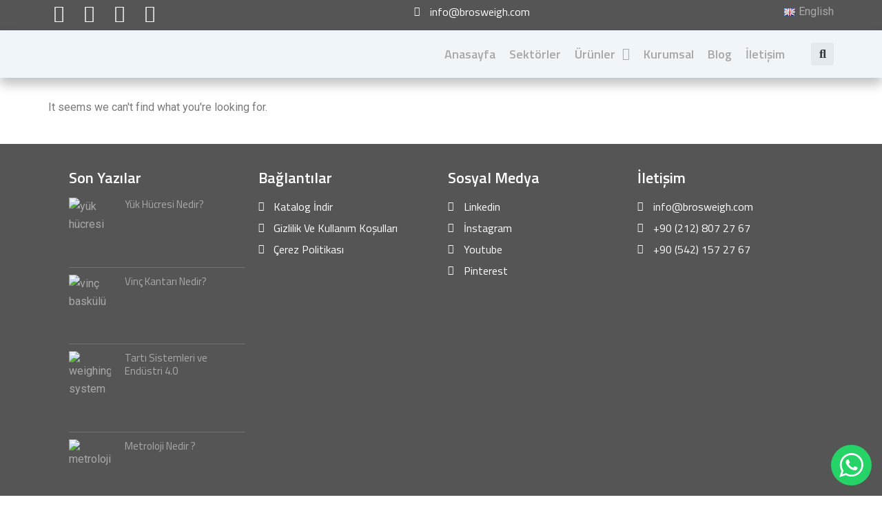

--- FILE ---
content_type: text/css
request_url: https://brosweigh.com/wp-content/uploads/elementor/css/post-9829.css?ver=1737897382
body_size: 1055
content:
.elementor-9829 .elementor-element.elementor-element-d77d7cf{--display:flex;--min-height:30px;--flex-direction:column;--container-widget-width:100%;--container-widget-height:initial;--container-widget-flex-grow:0;--container-widget-align-self:initial;--flex-wrap-mobile:wrap;--gap:0px 0px;--row-gap:0px;--column-gap:0px;--padding-top:0px;--padding-bottom:0px;--padding-left:0px;--padding-right:0px;}.elementor-9829 .elementor-element.elementor-element-a262c26{--display:flex;--flex-direction:row;--container-widget-width:initial;--container-widget-height:100%;--container-widget-flex-grow:1;--container-widget-align-self:stretch;--flex-wrap-mobile:wrap;--justify-content:space-between;--gap:0px 0px;--row-gap:0px;--column-gap:0px;--padding-top:4px;--padding-bottom:4px;--padding-left:0px;--padding-right:0px;}.elementor-9829 .elementor-element.elementor-element-a262c26:not(.elementor-motion-effects-element-type-background), .elementor-9829 .elementor-element.elementor-element-a262c26 > .elementor-motion-effects-container > .elementor-motion-effects-layer{background-color:#555555;}.elementor-9829 .elementor-element.elementor-element-96c5acc{--grid-template-columns:repeat(0, auto);--grid-column-gap:10px;--grid-row-gap:0px;}.elementor-9829 .elementor-element.elementor-element-96c5acc .elementor-widget-container{text-align:center;}.elementor-9829 .elementor-element.elementor-element-96c5acc .elementor-social-icon{background-color:#D6BDBD00;--icon-padding:0.1em;}.elementor-widget-icon-list .elementor-icon-list-item:not(:last-child):after{border-color:var( --e-global-color-text );}.elementor-widget-icon-list .elementor-icon-list-icon i{color:var( --e-global-color-primary );}.elementor-widget-icon-list .elementor-icon-list-icon svg{fill:var( --e-global-color-primary );}.elementor-widget-icon-list .elementor-icon-list-item > .elementor-icon-list-text, .elementor-widget-icon-list .elementor-icon-list-item > a{font-family:var( --e-global-typography-text-font-family ), Sans-serif;font-weight:var( --e-global-typography-text-font-weight );}.elementor-widget-icon-list .elementor-icon-list-text{color:var( --e-global-color-secondary );}.elementor-9829 .elementor-element.elementor-element-ecad74f .elementor-icon-list-icon i{color:#FDFDFD;transition:color 0.3s;}.elementor-9829 .elementor-element.elementor-element-ecad74f .elementor-icon-list-icon svg{fill:#FDFDFD;transition:fill 0.3s;}.elementor-9829 .elementor-element.elementor-element-ecad74f{--e-icon-list-icon-size:14px;--icon-vertical-offset:0px;}.elementor-9829 .elementor-element.elementor-element-ecad74f .elementor-icon-list-item > .elementor-icon-list-text, .elementor-9829 .elementor-element.elementor-element-ecad74f .elementor-icon-list-item > a{font-family:"Titillium Web", Sans-serif;font-weight:400;}.elementor-9829 .elementor-element.elementor-element-ecad74f .elementor-icon-list-text{color:#FFFFFF;transition:color 0.3s;}.elementor-9829 .elementor-element.elementor-element-acb7e8a{--display:flex;--flex-direction:row;--container-widget-width:calc( ( 1 - var( --container-widget-flex-grow ) ) * 100% );--container-widget-height:100%;--container-widget-flex-grow:1;--container-widget-align-self:stretch;--flex-wrap-mobile:wrap;--justify-content:space-between;--align-items:center;--gap:2px 2px;--row-gap:2px;--column-gap:2px;box-shadow:0px 10px 15px 0px rgba(0, 0, 0, 0.24);}.elementor-9829 .elementor-element.elementor-element-acb7e8a:not(.elementor-motion-effects-element-type-background), .elementor-9829 .elementor-element.elementor-element-acb7e8a > .elementor-motion-effects-container > .elementor-motion-effects-layer{background-color:var( --e-global-color-astglobalcolor5 );}.elementor-widget-theme-site-logo .widget-image-caption{color:var( --e-global-color-text );font-family:var( --e-global-typography-text-font-family ), Sans-serif;font-weight:var( --e-global-typography-text-font-weight );}.elementor-9829 .elementor-element.elementor-element-91a7aa3 img{max-width:250px;}.elementor-9829 .elementor-element.elementor-element-dc44c53 .jet-mobile-menu__container{z-index:999;}.elementor-9829 .elementor-element.elementor-element-dc44c53 .jet-mobile-menu-widget .jet-mobile-menu-cover{z-index:calc(999-1);}.elementor-9829 .elementor-element.elementor-element-dc44c53 .jet-mobile-menu__item .jet-menu-icon{align-self:center;justify-content:center;}.elementor-9829 .elementor-element.elementor-element-dc44c53 .jet-mobile-menu__item .jet-menu-badge{align-self:flex-start;}.elementor-9829 .elementor-element.elementor-element-0a79a07 .jet-menu{justify-content:flex-end !important;}.jet-desktop-menu-active .elementor-9829 .elementor-element.elementor-element-0a79a07 .jet-menu > .jet-menu-item{flex-grow:0;}.jet-desktop-menu-active .elementor-9829 .elementor-element.elementor-element-0a79a07 .jet-menu{min-width:800px;}.elementor-9829 .elementor-element.elementor-element-0a79a07 .jet-menu .jet-menu-item .top-level-link{font-family:"Titillium Web", Sans-serif;font-size:18px;font-weight:600;color:var( --e-global-color-secondary );}.elementor-9829 .elementor-element.elementor-element-0a79a07 .jet-menu li.jet-sub-menu-item .sub-level-link{font-family:"Titillium Web", Sans-serif;color:var( --e-global-color-astglobalcolor8 );}.elementor-9829 .elementor-element.elementor-element-0a79a07 .jet-mobile-menu__toggle .jet-mobile-menu__toggle-icon{color:var( --e-global-color-secondary );}.elementor-9829 .elementor-element.elementor-element-0a79a07 .jet-mobile-menu__container .jet-mobile-menu__back i{color:var( --e-global-color-text );}.elementor-9829 .elementor-element.elementor-element-0a79a07 .jet-mobile-menu__container .jet-mobile-menu__back svg{color:var( --e-global-color-text );}.elementor-9829 .elementor-element.elementor-element-0a79a07 .jet-mobile-menu__container .jet-mobile-menu__back span{color:var( --e-global-color-secondary );font-weight:500;}.elementor-9829 .elementor-element.elementor-element-0a79a07 .jet-mobile-menu__breadcrumbs .breadcrumb-label{color:var( --e-global-color-text );}.elementor-9829 .elementor-element.elementor-element-0a79a07 .jet-mobile-menu__breadcrumbs .breadcrumb-divider{color:var( --e-global-color-astglobalcolor6 );}.elementor-9829 .elementor-element.elementor-element-0a79a07 .jet-mobile-menu__container{z-index:999;}.elementor-9829 .elementor-element.elementor-element-0a79a07 .jet-mobile-menu-widget .jet-mobile-menu-cover{z-index:calc(999-1);}.elementor-9829 .elementor-element.elementor-element-0a79a07 .jet-mobile-menu__item .jet-menu-icon{align-self:center;justify-content:center;color:var( --e-global-color-astglobalcolor8 );}.elementor-9829 .elementor-element.elementor-element-0a79a07 .jet-mobile-menu__item .jet-menu-badge{align-self:flex-start;}.elementor-9829 .elementor-element.elementor-element-0a79a07 .jet-mobile-menu__item{border-bottom-color:var( --e-global-color-astglobalcolor6 );border-bottom-style:solid;border-bottom-width:1px;}.elementor-9829 .elementor-element.elementor-element-0a79a07 .jet-mobile-menu__item .jet-menu-label{color:var( --e-global-color-text );}.elementor-9829 .elementor-element.elementor-element-0a79a07 .jet-mobile-menu__item .jet-menu-badge__inner{color:var( --e-global-color-astglobalcolor8 );}.elementor-9829 .elementor-element.elementor-element-0a79a07 .jet-mobile-menu__item .jet-dropdown-arrow{color:var( --e-global-color-astglobalcolor8 );}.elementor-widget-search-form input[type="search"].elementor-search-form__input{font-family:var( --e-global-typography-text-font-family ), Sans-serif;font-weight:var( --e-global-typography-text-font-weight );}.elementor-widget-search-form .elementor-search-form__input,
					.elementor-widget-search-form .elementor-search-form__icon,
					.elementor-widget-search-form .elementor-lightbox .dialog-lightbox-close-button,
					.elementor-widget-search-form .elementor-lightbox .dialog-lightbox-close-button:hover,
					.elementor-widget-search-form.elementor-search-form--skin-full_screen input[type="search"].elementor-search-form__input{color:var( --e-global-color-text );fill:var( --e-global-color-text );}.elementor-widget-search-form .elementor-search-form__submit{font-family:var( --e-global-typography-text-font-family ), Sans-serif;font-weight:var( --e-global-typography-text-font-weight );background-color:var( --e-global-color-secondary );}.elementor-9829 .elementor-element.elementor-element-01fe760 .elementor-search-form{text-align:center;}.elementor-9829 .elementor-element.elementor-element-01fe760 .elementor-search-form__toggle{--e-search-form-toggle-size:33px;}.elementor-9829 .elementor-element.elementor-element-01fe760:not(.elementor-search-form--skin-full_screen) .elementor-search-form__container{border-radius:3px;}.elementor-9829 .elementor-element.elementor-element-01fe760.elementor-search-form--skin-full_screen input[type="search"].elementor-search-form__input{border-radius:3px;}@media(max-width:767px){.elementor-9829 .elementor-element.elementor-element-96c5acc > .elementor-widget-container{padding:0px 0px 0px 10px;}.elementor-9829 .elementor-element.elementor-element-96c5acc{--icon-size:18px;}.elementor-9829 .elementor-element.elementor-element-91a7aa3 > .elementor-widget-container{padding:5px 0px 5px 0px;}.elementor-9829 .elementor-element.elementor-element-91a7aa3{text-align:left;}.elementor-9829 .elementor-element.elementor-element-91a7aa3 img{max-width:225px;}.elementor-9829 .elementor-element.elementor-element-0a79a07 .jet-mobile-menu__toggle .jet-mobile-menu__toggle-icon i{font-size:25px;}.elementor-9829 .elementor-element.elementor-element-0a79a07 .jet-mobile-menu__toggle .jet-mobile-menu__toggle-icon svg{width:25px;}.elementor-9829 .elementor-element.elementor-element-0a79a07 .jet-mobile-menu__container .jet-mobile-menu__back i{font-size:18px;}.elementor-9829 .elementor-element.elementor-element-0a79a07 .jet-mobile-menu__container .jet-mobile-menu__back span{font-size:16px;}.elementor-9829 .elementor-element.elementor-element-0a79a07 .jet-mobile-menu__container{width:95%;}.elementor-9829 .elementor-element.elementor-element-0a79a07 .jet-mobile-menu__item .jet-menu-icon{font-size:12px;min-width:12px;}.elementor-9829 .elementor-element.elementor-element-0a79a07 .jet-mobile-menu__item .jet-menu-icon svg{width:12px;}.elementor-9829 .elementor-element.elementor-element-0a79a07 .jet-mobile-menu__item .jet-dropdown-arrow i{font-size:12px;}.elementor-9829 .elementor-element.elementor-element-0a79a07 .jet-mobile-menu__item .jet-dropdown-arrow svg{width:12px;}}/* Start custom CSS for sidebar, class: .elementor-element-a3e1507 */.elementor a {
    color:#a9a9a9 !important;
}/* End custom CSS */

--- FILE ---
content_type: text/css
request_url: https://brosweigh.com/wp-content/uploads/elementor/css/post-9776.css?ver=1737897383
body_size: 986
content:
.elementor-9776 .elementor-element.elementor-element-9c128b6{--display:flex;--flex-direction:row;--container-widget-width:initial;--container-widget-height:100%;--container-widget-flex-grow:1;--container-widget-align-self:stretch;--flex-wrap-mobile:wrap;--gap:5px 5px;--row-gap:5px;--column-gap:5px;--margin-top:30px;--margin-bottom:0px;--margin-left:0px;--margin-right:0px;--padding-top:2%;--padding-bottom:1%;--padding-left:07%;--padding-right:7%;}.elementor-9776 .elementor-element.elementor-element-9c128b6:not(.elementor-motion-effects-element-type-background), .elementor-9776 .elementor-element.elementor-element-9c128b6 > .elementor-motion-effects-container > .elementor-motion-effects-layer{background-color:#555555;}.elementor-9776 .elementor-element.elementor-element-0e82c7a{--display:flex;}.elementor-widget-heading .elementor-heading-title{font-family:var( --e-global-typography-primary-font-family ), Sans-serif;font-weight:var( --e-global-typography-primary-font-weight );color:var( --e-global-color-primary );}.elementor-9776 .elementor-element.elementor-element-1db44eb .elementor-heading-title{font-family:"Titillium Web", Sans-serif;font-size:22px;font-weight:600;color:#FFFFFF;}.elementor-widget-posts .elementor-button{background-color:var( --e-global-color-accent );font-family:var( --e-global-typography-accent-font-family ), Sans-serif;font-weight:var( --e-global-typography-accent-font-weight );}.elementor-widget-posts .elementor-post__title, .elementor-widget-posts .elementor-post__title a{color:var( --e-global-color-secondary );font-family:var( --e-global-typography-primary-font-family ), Sans-serif;font-weight:var( --e-global-typography-primary-font-weight );}.elementor-widget-posts .elementor-post__meta-data{font-family:var( --e-global-typography-secondary-font-family ), Sans-serif;font-weight:var( --e-global-typography-secondary-font-weight );}.elementor-widget-posts .elementor-post__excerpt p{font-family:var( --e-global-typography-text-font-family ), Sans-serif;font-weight:var( --e-global-typography-text-font-weight );}.elementor-widget-posts .elementor-post__read-more{color:var( --e-global-color-accent );}.elementor-widget-posts a.elementor-post__read-more{font-family:var( --e-global-typography-accent-font-family ), Sans-serif;font-weight:var( --e-global-typography-accent-font-weight );}.elementor-widget-posts .elementor-post__card .elementor-post__badge{background-color:var( --e-global-color-accent );font-family:var( --e-global-typography-accent-font-family ), Sans-serif;font-weight:var( --e-global-typography-accent-font-weight );}.elementor-widget-posts .elementor-pagination{font-family:var( --e-global-typography-secondary-font-family ), Sans-serif;font-weight:var( --e-global-typography-secondary-font-weight );}.elementor-widget-posts .e-load-more-message{font-family:var( --e-global-typography-secondary-font-family ), Sans-serif;font-weight:var( --e-global-typography-secondary-font-weight );}.elementor-9776 .elementor-element.elementor-element-4c9e8b3{--grid-row-gap:10px;--grid-column-gap:10px;}.elementor-9776 .elementor-element.elementor-element-4c9e8b3 .elementor-posts-container .elementor-post__thumbnail{padding-bottom:calc( 0.66 * 100% );}.elementor-9776 .elementor-element.elementor-element-4c9e8b3:after{content:"0.66";}.elementor-9776 .elementor-element.elementor-element-4c9e8b3 .elementor-post__thumbnail__link{width:24%;}.elementor-9776 .elementor-element.elementor-element-4c9e8b3 .elementor-post{border-style:solid;border-width:0px 0px 1px 0px;padding:0px 0px 8px 0px;border-color:#747474;}.elementor-9776 .elementor-element.elementor-element-4c9e8b3.elementor-posts--thumbnail-left .elementor-post__thumbnail__link{margin-right:20px;}.elementor-9776 .elementor-element.elementor-element-4c9e8b3.elementor-posts--thumbnail-right .elementor-post__thumbnail__link{margin-left:20px;}.elementor-9776 .elementor-element.elementor-element-4c9e8b3.elementor-posts--thumbnail-top .elementor-post__thumbnail__link{margin-bottom:20px;}.elementor-9776 .elementor-element.elementor-element-4c9e8b3 .elementor-post__title, .elementor-9776 .elementor-element.elementor-element-4c9e8b3 .elementor-post__title a{color:#FFFFFF;font-family:"Titillium Web", Sans-serif;font-size:15px;font-weight:400;}.elementor-9776 .elementor-element.elementor-element-b5af6b4{--display:flex;}.elementor-9776 .elementor-element.elementor-element-a73e873 .elementor-heading-title{font-family:"Titillium Web", Sans-serif;font-size:22px;font-weight:600;color:#FFFFFF;}.elementor-widget-icon-list .elementor-icon-list-item:not(:last-child):after{border-color:var( --e-global-color-text );}.elementor-widget-icon-list .elementor-icon-list-icon i{color:var( --e-global-color-primary );}.elementor-widget-icon-list .elementor-icon-list-icon svg{fill:var( --e-global-color-primary );}.elementor-widget-icon-list .elementor-icon-list-item > .elementor-icon-list-text, .elementor-widget-icon-list .elementor-icon-list-item > a{font-family:var( --e-global-typography-text-font-family ), Sans-serif;font-weight:var( --e-global-typography-text-font-weight );}.elementor-widget-icon-list .elementor-icon-list-text{color:var( --e-global-color-secondary );}.elementor-9776 .elementor-element.elementor-element-bfeb33b > .elementor-widget-container{margin:0px 0px 0px 0px;}.elementor-9776 .elementor-element.elementor-element-bfeb33b .elementor-icon-list-items:not(.elementor-inline-items) .elementor-icon-list-item:not(:last-child){padding-bottom:calc(5px/2);}.elementor-9776 .elementor-element.elementor-element-bfeb33b .elementor-icon-list-items:not(.elementor-inline-items) .elementor-icon-list-item:not(:first-child){margin-top:calc(5px/2);}.elementor-9776 .elementor-element.elementor-element-bfeb33b .elementor-icon-list-items.elementor-inline-items .elementor-icon-list-item{margin-right:calc(5px/2);margin-left:calc(5px/2);}.elementor-9776 .elementor-element.elementor-element-bfeb33b .elementor-icon-list-items.elementor-inline-items{margin-right:calc(-5px/2);margin-left:calc(-5px/2);}body.rtl .elementor-9776 .elementor-element.elementor-element-bfeb33b .elementor-icon-list-items.elementor-inline-items .elementor-icon-list-item:after{left:calc(-5px/2);}body:not(.rtl) .elementor-9776 .elementor-element.elementor-element-bfeb33b .elementor-icon-list-items.elementor-inline-items .elementor-icon-list-item:after{right:calc(-5px/2);}.elementor-9776 .elementor-element.elementor-element-bfeb33b .elementor-icon-list-icon i{color:#FFFFFF;transition:color 0.3s;}.elementor-9776 .elementor-element.elementor-element-bfeb33b .elementor-icon-list-icon svg{fill:#FFFFFF;transition:fill 0.3s;}.elementor-9776 .elementor-element.elementor-element-bfeb33b{--e-icon-list-icon-size:14px;--icon-vertical-offset:0px;}.elementor-9776 .elementor-element.elementor-element-bfeb33b .elementor-icon-list-item > .elementor-icon-list-text, .elementor-9776 .elementor-element.elementor-element-bfeb33b .elementor-icon-list-item > a{font-family:"Titillium Web", Sans-serif;font-weight:400;}.elementor-9776 .elementor-element.elementor-element-bfeb33b .elementor-icon-list-text{color:#FFFFFF;transition:color 0.3s;}.elementor-9776 .elementor-element.elementor-element-1b6469c{--display:flex;}.elementor-9776 .elementor-element.elementor-element-10db7d3 .elementor-heading-title{font-family:"Titillium Web", Sans-serif;font-size:22px;font-weight:600;color:#FFFFFF;}.elementor-9776 .elementor-element.elementor-element-b766cc1 .elementor-icon-list-items:not(.elementor-inline-items) .elementor-icon-list-item:not(:last-child){padding-bottom:calc(5px/2);}.elementor-9776 .elementor-element.elementor-element-b766cc1 .elementor-icon-list-items:not(.elementor-inline-items) .elementor-icon-list-item:not(:first-child){margin-top:calc(5px/2);}.elementor-9776 .elementor-element.elementor-element-b766cc1 .elementor-icon-list-items.elementor-inline-items .elementor-icon-list-item{margin-right:calc(5px/2);margin-left:calc(5px/2);}.elementor-9776 .elementor-element.elementor-element-b766cc1 .elementor-icon-list-items.elementor-inline-items{margin-right:calc(-5px/2);margin-left:calc(-5px/2);}body.rtl .elementor-9776 .elementor-element.elementor-element-b766cc1 .elementor-icon-list-items.elementor-inline-items .elementor-icon-list-item:after{left:calc(-5px/2);}body:not(.rtl) .elementor-9776 .elementor-element.elementor-element-b766cc1 .elementor-icon-list-items.elementor-inline-items .elementor-icon-list-item:after{right:calc(-5px/2);}.elementor-9776 .elementor-element.elementor-element-b766cc1 .elementor-icon-list-icon i{color:#FFFFFF;transition:color 0.3s;}.elementor-9776 .elementor-element.elementor-element-b766cc1 .elementor-icon-list-icon svg{fill:#FFFFFF;transition:fill 0.3s;}.elementor-9776 .elementor-element.elementor-element-b766cc1{--e-icon-list-icon-size:14px;--icon-vertical-offset:0px;}.elementor-9776 .elementor-element.elementor-element-b766cc1 .elementor-icon-list-item > .elementor-icon-list-text, .elementor-9776 .elementor-element.elementor-element-b766cc1 .elementor-icon-list-item > a{font-family:"Titillium Web", Sans-serif;font-weight:400;}.elementor-9776 .elementor-element.elementor-element-b766cc1 .elementor-icon-list-text{color:#FFFFFF;transition:color 0.3s;}.elementor-9776 .elementor-element.elementor-element-821de9d{--display:flex;}.elementor-9776 .elementor-element.elementor-element-bfc50b9 .elementor-heading-title{font-family:"Titillium Web", Sans-serif;font-size:22px;font-weight:600;color:#FFFFFF;}.elementor-9776 .elementor-element.elementor-element-34f3bd1 .elementor-icon-list-items:not(.elementor-inline-items) .elementor-icon-list-item:not(:last-child){padding-bottom:calc(5px/2);}.elementor-9776 .elementor-element.elementor-element-34f3bd1 .elementor-icon-list-items:not(.elementor-inline-items) .elementor-icon-list-item:not(:first-child){margin-top:calc(5px/2);}.elementor-9776 .elementor-element.elementor-element-34f3bd1 .elementor-icon-list-items.elementor-inline-items .elementor-icon-list-item{margin-right:calc(5px/2);margin-left:calc(5px/2);}.elementor-9776 .elementor-element.elementor-element-34f3bd1 .elementor-icon-list-items.elementor-inline-items{margin-right:calc(-5px/2);margin-left:calc(-5px/2);}body.rtl .elementor-9776 .elementor-element.elementor-element-34f3bd1 .elementor-icon-list-items.elementor-inline-items .elementor-icon-list-item:after{left:calc(-5px/2);}body:not(.rtl) .elementor-9776 .elementor-element.elementor-element-34f3bd1 .elementor-icon-list-items.elementor-inline-items .elementor-icon-list-item:after{right:calc(-5px/2);}.elementor-9776 .elementor-element.elementor-element-34f3bd1 .elementor-icon-list-icon i{color:#FFFFFF;transition:color 0.3s;}.elementor-9776 .elementor-element.elementor-element-34f3bd1 .elementor-icon-list-icon svg{fill:#FFFFFF;transition:fill 0.3s;}.elementor-9776 .elementor-element.elementor-element-34f3bd1{--e-icon-list-icon-size:14px;--icon-vertical-offset:0px;}.elementor-9776 .elementor-element.elementor-element-34f3bd1 .elementor-icon-list-item > .elementor-icon-list-text, .elementor-9776 .elementor-element.elementor-element-34f3bd1 .elementor-icon-list-item > a{font-family:"Titillium Web", Sans-serif;font-weight:400;}.elementor-9776 .elementor-element.elementor-element-34f3bd1 .elementor-icon-list-text{color:#FFFFFF;transition:color 0.3s;}.elementor-9776 .elementor-element.elementor-element-fb64006{--display:flex;--min-height:50px;--flex-direction:row;--container-widget-width:initial;--container-widget-height:100%;--container-widget-flex-grow:1;--container-widget-align-self:stretch;--flex-wrap-mobile:wrap;--justify-content:space-between;border-style:solid;--border-style:solid;border-width:1px 0px 0px 0px;--border-top-width:1px;--border-right-width:0px;--border-bottom-width:0px;--border-left-width:0px;border-color:#6B6B6B;--border-color:#6B6B6B;}.elementor-9776 .elementor-element.elementor-element-fb64006:not(.elementor-motion-effects-element-type-background), .elementor-9776 .elementor-element.elementor-element-fb64006 > .elementor-motion-effects-container > .elementor-motion-effects-layer{background-color:#555555;}.elementor-9776 .elementor-element.elementor-element-2706460 .elementor-icon-list-items:not(.elementor-inline-items) .elementor-icon-list-item:not(:last-child){padding-bottom:calc(5px/2);}.elementor-9776 .elementor-element.elementor-element-2706460 .elementor-icon-list-items:not(.elementor-inline-items) .elementor-icon-list-item:not(:first-child){margin-top:calc(5px/2);}.elementor-9776 .elementor-element.elementor-element-2706460 .elementor-icon-list-items.elementor-inline-items .elementor-icon-list-item{margin-right:calc(5px/2);margin-left:calc(5px/2);}.elementor-9776 .elementor-element.elementor-element-2706460 .elementor-icon-list-items.elementor-inline-items{margin-right:calc(-5px/2);margin-left:calc(-5px/2);}body.rtl .elementor-9776 .elementor-element.elementor-element-2706460 .elementor-icon-list-items.elementor-inline-items .elementor-icon-list-item:after{left:calc(-5px/2);}body:not(.rtl) .elementor-9776 .elementor-element.elementor-element-2706460 .elementor-icon-list-items.elementor-inline-items .elementor-icon-list-item:after{right:calc(-5px/2);}.elementor-9776 .elementor-element.elementor-element-2706460 .elementor-icon-list-icon i{color:#FFFFFF;transition:color 0.3s;}.elementor-9776 .elementor-element.elementor-element-2706460 .elementor-icon-list-icon svg{fill:#FFFFFF;transition:fill 0.3s;}.elementor-9776 .elementor-element.elementor-element-2706460{--e-icon-list-icon-size:14px;--icon-vertical-offset:0px;}.elementor-9776 .elementor-element.elementor-element-2706460 .elementor-icon-list-item > .elementor-icon-list-text, .elementor-9776 .elementor-element.elementor-element-2706460 .elementor-icon-list-item > a{font-family:"Titillium Web", Sans-serif;font-size:13px;font-weight:400;}.elementor-9776 .elementor-element.elementor-element-2706460 .elementor-icon-list-text{color:#FFFFFF;transition:color 0.3s;}.elementor-9776 .elementor-element.elementor-element-42ac8ef .elementor-icon-list-items:not(.elementor-inline-items) .elementor-icon-list-item:not(:last-child){padding-bottom:calc(5px/2);}.elementor-9776 .elementor-element.elementor-element-42ac8ef .elementor-icon-list-items:not(.elementor-inline-items) .elementor-icon-list-item:not(:first-child){margin-top:calc(5px/2);}.elementor-9776 .elementor-element.elementor-element-42ac8ef .elementor-icon-list-items.elementor-inline-items .elementor-icon-list-item{margin-right:calc(5px/2);margin-left:calc(5px/2);}.elementor-9776 .elementor-element.elementor-element-42ac8ef .elementor-icon-list-items.elementor-inline-items{margin-right:calc(-5px/2);margin-left:calc(-5px/2);}body.rtl .elementor-9776 .elementor-element.elementor-element-42ac8ef .elementor-icon-list-items.elementor-inline-items .elementor-icon-list-item:after{left:calc(-5px/2);}body:not(.rtl) .elementor-9776 .elementor-element.elementor-element-42ac8ef .elementor-icon-list-items.elementor-inline-items .elementor-icon-list-item:after{right:calc(-5px/2);}.elementor-9776 .elementor-element.elementor-element-42ac8ef .elementor-icon-list-icon i{color:#FFFFFF;transition:color 0.3s;}.elementor-9776 .elementor-element.elementor-element-42ac8ef .elementor-icon-list-icon svg{fill:#FFFFFF;transition:fill 0.3s;}.elementor-9776 .elementor-element.elementor-element-42ac8ef{--e-icon-list-icon-size:14px;--icon-vertical-offset:0px;}.elementor-9776 .elementor-element.elementor-element-42ac8ef .elementor-icon-list-item > .elementor-icon-list-text, .elementor-9776 .elementor-element.elementor-element-42ac8ef .elementor-icon-list-item > a{font-family:"Titillium Web", Sans-serif;font-size:13px;font-weight:400;}.elementor-9776 .elementor-element.elementor-element-42ac8ef .elementor-icon-list-text{color:#FFFFFF;transition:color 0.3s;}@media(max-width:767px){.elementor-9776 .elementor-element.elementor-element-4c9e8b3 .elementor-posts-container .elementor-post__thumbnail{padding-bottom:calc( 0.5 * 100% );}.elementor-9776 .elementor-element.elementor-element-4c9e8b3:after{content:"0.5";}.elementor-9776 .elementor-element.elementor-element-4c9e8b3 .elementor-post__thumbnail__link{width:20%;}}

--- FILE ---
content_type: text/css
request_url: https://brosweigh.com/wp-content/uploads/elementor/css/post-9842.css?ver=1737897390
body_size: 226
content:
.elementor-9842 .elementor-element.elementor-element-476c5d6{--display:flex;}.elementor-9842 .elementor-element.elementor-element-833c679{--display:flex;}.elementor-widget-wc-archive-products.elementor-wc-products ul.products li.product .woocommerce-loop-product__title{color:var( --e-global-color-primary );}.elementor-widget-wc-archive-products.elementor-wc-products ul.products li.product .woocommerce-loop-category__title{color:var( --e-global-color-primary );}.elementor-widget-wc-archive-products.elementor-wc-products ul.products li.product .woocommerce-loop-product__title, .elementor-widget-wc-archive-products.elementor-wc-products ul.products li.product .woocommerce-loop-category__title{font-family:var( --e-global-typography-primary-font-family ), Sans-serif;font-weight:var( --e-global-typography-primary-font-weight );}.elementor-widget-wc-archive-products.elementor-wc-products ul.products li.product .price{color:var( --e-global-color-primary );font-family:var( --e-global-typography-primary-font-family ), Sans-serif;font-weight:var( --e-global-typography-primary-font-weight );}.elementor-widget-wc-archive-products.elementor-wc-products ul.products li.product .price ins{color:var( --e-global-color-primary );}.elementor-widget-wc-archive-products.elementor-wc-products ul.products li.product .price ins .amount{color:var( --e-global-color-primary );}.elementor-widget-wc-archive-products{--products-title-color:var( --e-global-color-primary );}.elementor-widget-wc-archive-products.products-heading-show .related-products > h2, .elementor-widget-wc-archive-products.products-heading-show .upsells > h2, .elementor-widget-wc-archive-products.products-heading-show .cross-sells > h2{font-family:var( --e-global-typography-primary-font-family ), Sans-serif;font-weight:var( --e-global-typography-primary-font-weight );}.elementor-widget-wc-archive-products.elementor-wc-products ul.products li.product .price del{color:var( --e-global-color-primary );}.elementor-widget-wc-archive-products.elementor-wc-products ul.products li.product .price del .amount{color:var( --e-global-color-primary );}.elementor-widget-wc-archive-products.elementor-wc-products ul.products li.product .price del {font-family:var( --e-global-typography-primary-font-family ), Sans-serif;font-weight:var( --e-global-typography-primary-font-weight );}.elementor-widget-wc-archive-products.elementor-wc-products ul.products li.product .button{font-family:var( --e-global-typography-accent-font-family ), Sans-serif;font-weight:var( --e-global-typography-accent-font-weight );}.elementor-widget-wc-archive-products.elementor-wc-products .added_to_cart{font-family:var( --e-global-typography-accent-font-family ), Sans-serif;font-weight:var( --e-global-typography-accent-font-weight );}.elementor-widget-wc-archive-products .elementor-products-nothing-found{color:var( --e-global-color-text );font-family:var( --e-global-typography-text-font-family ), Sans-serif;font-weight:var( --e-global-typography-text-font-weight );}.elementor-9842 .elementor-element.elementor-element-27bcc15.elementor-wc-products ul.products li.product{text-align:center;--button-align-display:flex;--button-align-direction:column;--button-align-justify:space-between;border-style:solid;border-width:1px 1px 1px 1px;border-radius:4px;padding:10px 10px 10px 10px;background-color:#FFFFFF;border-color:#E3E3E3;}.elementor-9842 .elementor-element.elementor-element-27bcc15.elementor-wc-products  ul.products{grid-column-gap:20px;grid-row-gap:30px;}.elementor-9842 .elementor-element.elementor-element-27bcc15.elementor-wc-products ul.products li.product .woocommerce-loop-product__title{color:var( --e-global-color-secondary );}.elementor-9842 .elementor-element.elementor-element-27bcc15.elementor-wc-products ul.products li.product .woocommerce-loop-category__title{color:var( --e-global-color-secondary );}.elementor-9842 .elementor-element.elementor-element-27bcc15.elementor-wc-products ul.products li.product .woocommerce-loop-product__title, .elementor-9842 .elementor-element.elementor-element-27bcc15.elementor-wc-products ul.products li.product .woocommerce-loop-category__title{font-family:"Titillium Web", Sans-serif;font-weight:600;}.elementor-9842 .elementor-element.elementor-element-27bcc15.elementor-wc-products ul.products li.product .button{font-family:"Titillium Web", Sans-serif;font-weight:500;}.elementor-9842 .elementor-element.elementor-element-27bcc15.elementor-wc-products ul.products li.product:hover{box-shadow:0px 0px 15px 0px rgba(0, 0, 0, 0.17);}.elementor-9842 .elementor-element.elementor-element-27bcc15.elementor-wc-products ul.products li.product span.onsale{display:block;}@media(max-width:1024px){.elementor-9842 .elementor-element.elementor-element-27bcc15.elementor-wc-products  ul.products{grid-column-gap:20px;grid-row-gap:40px;}}@media(max-width:767px){.elementor-9842 .elementor-element.elementor-element-27bcc15.elementor-wc-products  ul.products{grid-column-gap:20px;grid-row-gap:40px;}}

--- FILE ---
content_type: text/css
request_url: https://brosweigh.com/wp-content/uploads/elementor/css/post-9946.css?ver=1737897383
body_size: 469
content:
.elementor-9946 .elementor-element.elementor-element-9de8f42{--display:flex;}.elementor-widget-form .elementor-field-group > label, .elementor-widget-form .elementor-field-subgroup label{color:var( --e-global-color-text );}.elementor-widget-form .elementor-field-group > label{font-family:var( --e-global-typography-text-font-family ), Sans-serif;font-weight:var( --e-global-typography-text-font-weight );}.elementor-widget-form .elementor-field-type-html{color:var( --e-global-color-text );font-family:var( --e-global-typography-text-font-family ), Sans-serif;font-weight:var( --e-global-typography-text-font-weight );}.elementor-widget-form .elementor-field-group .elementor-field{color:var( --e-global-color-text );}.elementor-widget-form .elementor-field-group .elementor-field, .elementor-widget-form .elementor-field-subgroup label{font-family:var( --e-global-typography-text-font-family ), Sans-serif;font-weight:var( --e-global-typography-text-font-weight );}.elementor-widget-form .elementor-button{font-family:var( --e-global-typography-accent-font-family ), Sans-serif;font-weight:var( --e-global-typography-accent-font-weight );}.elementor-widget-form .e-form__buttons__wrapper__button-next{background-color:var( --e-global-color-accent );}.elementor-widget-form .elementor-button[type="submit"]{background-color:var( --e-global-color-accent );}.elementor-widget-form .e-form__buttons__wrapper__button-previous{background-color:var( --e-global-color-accent );}.elementor-widget-form .elementor-message{font-family:var( --e-global-typography-text-font-family ), Sans-serif;font-weight:var( --e-global-typography-text-font-weight );}.elementor-widget-form .e-form__indicators__indicator, .elementor-widget-form .e-form__indicators__indicator__label{font-family:var( --e-global-typography-accent-font-family ), Sans-serif;font-weight:var( --e-global-typography-accent-font-weight );}.elementor-widget-form{--e-form-steps-indicator-inactive-primary-color:var( --e-global-color-text );--e-form-steps-indicator-active-primary-color:var( --e-global-color-accent );--e-form-steps-indicator-completed-primary-color:var( --e-global-color-accent );--e-form-steps-indicator-progress-color:var( --e-global-color-accent );--e-form-steps-indicator-progress-background-color:var( --e-global-color-text );--e-form-steps-indicator-progress-meter-color:var( --e-global-color-text );}.elementor-widget-form .e-form__indicators__indicator__progress__meter{font-family:var( --e-global-typography-accent-font-family ), Sans-serif;font-weight:var( --e-global-typography-accent-font-weight );}.elementor-9946 .elementor-element.elementor-element-84d497f > .elementor-widget-container{padding:35px 35px 35px 35px;}.elementor-9946 .elementor-element.elementor-element-84d497f .elementor-field-group{padding-right:calc( 10px/2 );padding-left:calc( 10px/2 );margin-bottom:10px;}.elementor-9946 .elementor-element.elementor-element-84d497f .elementor-form-fields-wrapper{margin-left:calc( -10px/2 );margin-right:calc( -10px/2 );margin-bottom:-10px;}.elementor-9946 .elementor-element.elementor-element-84d497f .elementor-field-group.recaptcha_v3-bottomleft, .elementor-9946 .elementor-element.elementor-element-84d497f .elementor-field-group.recaptcha_v3-bottomright{margin-bottom:0;}body.rtl .elementor-9946 .elementor-element.elementor-element-84d497f .elementor-labels-inline .elementor-field-group > label{padding-left:0px;}body:not(.rtl) .elementor-9946 .elementor-element.elementor-element-84d497f .elementor-labels-inline .elementor-field-group > label{padding-right:0px;}body .elementor-9946 .elementor-element.elementor-element-84d497f .elementor-labels-above .elementor-field-group > label{padding-bottom:0px;}.elementor-9946 .elementor-element.elementor-element-84d497f .elementor-field-type-html{padding-bottom:0px;}.elementor-9946 .elementor-element.elementor-element-84d497f .elementor-field-group .elementor-field, .elementor-9946 .elementor-element.elementor-element-84d497f .elementor-field-subgroup label{font-family:"Titillium Web", Sans-serif;font-size:14px;font-weight:400;}.elementor-9946 .elementor-element.elementor-element-84d497f .elementor-field-group:not(.elementor-field-type-upload) .elementor-field:not(.elementor-select-wrapper){background-color:#ffffff;border-color:#D1D1D1;border-radius:19px 19px 19px 19px;}.elementor-9946 .elementor-element.elementor-element-84d497f .elementor-field-group .elementor-select-wrapper select{background-color:#ffffff;border-color:#D1D1D1;border-radius:19px 19px 19px 19px;}.elementor-9946 .elementor-element.elementor-element-84d497f .elementor-field-group .elementor-select-wrapper::before{color:#D1D1D1;}.elementor-9946 .elementor-element.elementor-element-84d497f .e-form__buttons__wrapper__button-next{background-color:#EBEBEB;color:#000000;}.elementor-9946 .elementor-element.elementor-element-84d497f .elementor-button[type="submit"]{background-color:#EBEBEB;color:#000000;}.elementor-9946 .elementor-element.elementor-element-84d497f .elementor-button[type="submit"] svg *{fill:#000000;}.elementor-9946 .elementor-element.elementor-element-84d497f .e-form__buttons__wrapper__button-previous{color:#ffffff;}.elementor-9946 .elementor-element.elementor-element-84d497f .e-form__buttons__wrapper__button-next:hover{color:#ffffff;}.elementor-9946 .elementor-element.elementor-element-84d497f .elementor-button[type="submit"]:hover{color:#ffffff;}.elementor-9946 .elementor-element.elementor-element-84d497f .elementor-button[type="submit"]:hover svg *{fill:#ffffff;}.elementor-9946 .elementor-element.elementor-element-84d497f .e-form__buttons__wrapper__button-previous:hover{color:#ffffff;}.elementor-9946 .elementor-element.elementor-element-84d497f{--e-form-steps-indicators-spacing:20px;--e-form-steps-indicator-padding:30px;--e-form-steps-indicator-inactive-secondary-color:#ffffff;--e-form-steps-indicator-active-secondary-color:#ffffff;--e-form-steps-indicator-completed-secondary-color:#ffffff;--e-form-steps-divider-width:1px;--e-form-steps-divider-gap:10px;}#elementor-popup-modal-9946{background-color:rgba(0,0,0,.8);justify-content:center;align-items:center;pointer-events:all;}#elementor-popup-modal-9946 .dialog-message{width:800px;height:auto;}#elementor-popup-modal-9946 .dialog-close-button{display:flex;}#elementor-popup-modal-9946 .dialog-widget-content{box-shadow:2px 8px 23px 3px rgba(0,0,0,0.2);}

--- FILE ---
content_type: text/css
request_url: https://brosweigh.com/wp-content/uploads/elementor/css/post-9810.css?ver=1737897383
body_size: 737
content:
.elementor-9810 .elementor-element.elementor-element-b02d68a{--display:flex;--min-height:100px;--flex-direction:row;--container-widget-width:initial;--container-widget-height:100%;--container-widget-flex-grow:1;--container-widget-align-self:stretch;--flex-wrap-mobile:wrap;--gap:0px 0px;--row-gap:0px;--column-gap:0px;--margin-top:0px;--margin-bottom:0px;--margin-left:0px;--margin-right:0px;--padding-top:5px;--padding-bottom:5px;--padding-left:5px;--padding-right:5px;}.elementor-9810 .elementor-element.elementor-element-8225811{--display:flex;--flex-direction:row;--container-widget-width:calc( ( 1 - var( --container-widget-flex-grow ) ) * 100% );--container-widget-height:100%;--container-widget-flex-grow:1;--container-widget-align-self:stretch;--flex-wrap-mobile:wrap;--align-items:center;box-shadow:0px 0px 10px 0px rgba(0, 0, 0, 0.13);}.elementor-9810 .elementor-element.elementor-element-211d6de{--display:flex;--gap:0px 0px;--row-gap:0px;--column-gap:0px;--padding-top:1px;--padding-bottom:1px;--padding-left:1px;--padding-right:1px;}.elementor-9810 .elementor-element.elementor-element-211d6de.e-con{--flex-grow:0;--flex-shrink:0;}.elementor-widget-image .widget-image-caption{color:var( --e-global-color-text );font-family:var( --e-global-typography-text-font-family ), Sans-serif;font-weight:var( --e-global-typography-text-font-weight );}.elementor-9810 .elementor-element.elementor-element-b5c99cb{--display:flex;--gap:0px 0px;--row-gap:0px;--column-gap:0px;--padding-top:1px;--padding-bottom:1px;--padding-left:1px;--padding-right:1px;}.elementor-widget-heading .elementor-heading-title{font-family:var( --e-global-typography-primary-font-family ), Sans-serif;font-weight:var( --e-global-typography-primary-font-weight );color:var( --e-global-color-primary );}.elementor-9810 .elementor-element.elementor-element-d76b7d5 .elementor-heading-title{font-family:"Roboto", Sans-serif;font-size:16px;font-weight:400;text-transform:uppercase;color:var( --e-global-color-secondary );}.elementor-9810 .elementor-element.elementor-element-1fa2950{--display:flex;--flex-direction:row;--container-widget-width:calc( ( 1 - var( --container-widget-flex-grow ) ) * 100% );--container-widget-height:100%;--container-widget-flex-grow:1;--container-widget-align-self:stretch;--flex-wrap-mobile:wrap;--align-items:center;box-shadow:0px 0px 10px 0px rgba(0, 0, 0, 0.13);}.elementor-9810 .elementor-element.elementor-element-744f2e8{--display:flex;--gap:0px 0px;--row-gap:0px;--column-gap:0px;--padding-top:1px;--padding-bottom:1px;--padding-left:1px;--padding-right:1px;}.elementor-9810 .elementor-element.elementor-element-744f2e8.e-con{--flex-grow:0;--flex-shrink:0;}.elementor-9810 .elementor-element.elementor-element-89e6164{--display:flex;--gap:0px 0px;--row-gap:0px;--column-gap:0px;--padding-top:1px;--padding-bottom:1px;--padding-left:1px;--padding-right:1px;}.elementor-9810 .elementor-element.elementor-element-34f968c .elementor-heading-title{font-family:"Roboto", Sans-serif;font-size:16px;font-weight:400;text-transform:uppercase;color:var( --e-global-color-secondary );}.elementor-9810 .elementor-element.elementor-element-95eac96{--display:flex;--flex-direction:row;--container-widget-width:calc( ( 1 - var( --container-widget-flex-grow ) ) * 100% );--container-widget-height:100%;--container-widget-flex-grow:1;--container-widget-align-self:stretch;--flex-wrap-mobile:wrap;--align-items:center;box-shadow:0px 0px 10px 0px rgba(0, 0, 0, 0.13);}.elementor-9810 .elementor-element.elementor-element-7b10390{--display:flex;--gap:0px 0px;--row-gap:0px;--column-gap:0px;--padding-top:1px;--padding-bottom:1px;--padding-left:1px;--padding-right:1px;}.elementor-9810 .elementor-element.elementor-element-7b10390.e-con{--flex-grow:0;--flex-shrink:0;}.elementor-9810 .elementor-element.elementor-element-2025aa6{--display:flex;--gap:0px 0px;--row-gap:0px;--column-gap:0px;--padding-top:1px;--padding-bottom:1px;--padding-left:1px;--padding-right:1px;}.elementor-9810 .elementor-element.elementor-element-8b17a18 .elementor-heading-title{font-family:"Roboto", Sans-serif;font-size:16px;font-weight:400;text-transform:uppercase;color:var( --e-global-color-secondary );}.elementor-9810 .elementor-element.elementor-element-402f306{--display:flex;--flex-direction:row;--container-widget-width:calc( ( 1 - var( --container-widget-flex-grow ) ) * 100% );--container-widget-height:100%;--container-widget-flex-grow:1;--container-widget-align-self:stretch;--flex-wrap-mobile:wrap;--align-items:center;box-shadow:0px 0px 10px 0px rgba(0, 0, 0, 0.13);}.elementor-9810 .elementor-element.elementor-element-2a5dcd9{--display:flex;--gap:0px 0px;--row-gap:0px;--column-gap:0px;--padding-top:1px;--padding-bottom:1px;--padding-left:1px;--padding-right:1px;}.elementor-9810 .elementor-element.elementor-element-2a5dcd9.e-con{--flex-grow:0;--flex-shrink:0;}.elementor-9810 .elementor-element.elementor-element-8d5ce1c img{width:54%;height:91px;}.elementor-9810 .elementor-element.elementor-element-0228a54{--display:flex;--gap:0px 0px;--row-gap:0px;--column-gap:0px;--padding-top:1px;--padding-bottom:1px;--padding-left:1px;--padding-right:1px;}.elementor-9810 .elementor-element.elementor-element-4d90eb8 .elementor-heading-title{font-family:"Roboto", Sans-serif;font-size:16px;font-weight:400;text-transform:uppercase;color:var( --e-global-color-secondary );}.elementor-9810 .elementor-element.elementor-element-24ab7c3{--display:flex;--min-height:100px;--flex-direction:row;--container-widget-width:initial;--container-widget-height:100%;--container-widget-flex-grow:1;--container-widget-align-self:stretch;--flex-wrap-mobile:wrap;--gap:0px 0px;--row-gap:0px;--column-gap:0px;--margin-top:0px;--margin-bottom:0px;--margin-left:0px;--margin-right:0px;--padding-top:5px;--padding-bottom:5px;--padding-left:5px;--padding-right:5px;}.elementor-9810 .elementor-element.elementor-element-ab7fef0{--display:flex;--flex-direction:row;--container-widget-width:calc( ( 1 - var( --container-widget-flex-grow ) ) * 100% );--container-widget-height:100%;--container-widget-flex-grow:1;--container-widget-align-self:stretch;--flex-wrap-mobile:wrap;--align-items:center;box-shadow:0px 0px 10px 0px rgba(0, 0, 0, 0.13);}.elementor-9810 .elementor-element.elementor-element-044d191{--display:flex;--gap:0px 0px;--row-gap:0px;--column-gap:0px;--padding-top:1px;--padding-bottom:1px;--padding-left:1px;--padding-right:1px;}.elementor-9810 .elementor-element.elementor-element-044d191.e-con{--flex-grow:0;--flex-shrink:0;}.elementor-9810 .elementor-element.elementor-element-d9b6d59{--display:flex;--gap:0px 0px;--row-gap:0px;--column-gap:0px;--padding-top:1px;--padding-bottom:1px;--padding-left:1px;--padding-right:1px;}.elementor-9810 .elementor-element.elementor-element-d197a23 .elementor-heading-title{font-family:"Roboto", Sans-serif;font-size:16px;font-weight:400;text-transform:uppercase;color:var( --e-global-color-secondary );}.elementor-9810 .elementor-element.elementor-element-f05bf1f{--display:flex;--flex-direction:row;--container-widget-width:calc( ( 1 - var( --container-widget-flex-grow ) ) * 100% );--container-widget-height:100%;--container-widget-flex-grow:1;--container-widget-align-self:stretch;--flex-wrap-mobile:wrap;--align-items:center;box-shadow:0px 0px 10px 0px rgba(0, 0, 0, 0.13);}.elementor-9810 .elementor-element.elementor-element-c03575c{--display:flex;--gap:0px 0px;--row-gap:0px;--column-gap:0px;--padding-top:1px;--padding-bottom:1px;--padding-left:1px;--padding-right:1px;}.elementor-9810 .elementor-element.elementor-element-c03575c.e-con{--flex-grow:0;--flex-shrink:0;}.elementor-9810 .elementor-element.elementor-element-f427f13{--display:flex;--gap:0px 0px;--row-gap:0px;--column-gap:0px;--padding-top:1px;--padding-bottom:1px;--padding-left:1px;--padding-right:1px;}.elementor-9810 .elementor-element.elementor-element-34454cd .elementor-heading-title{font-family:"Roboto", Sans-serif;font-size:16px;font-weight:400;text-transform:uppercase;color:var( --e-global-color-secondary );}.elementor-9810 .elementor-element.elementor-element-f27b226{--display:flex;--flex-direction:row;--container-widget-width:calc( ( 1 - var( --container-widget-flex-grow ) ) * 100% );--container-widget-height:100%;--container-widget-flex-grow:1;--container-widget-align-self:stretch;--flex-wrap-mobile:wrap;--align-items:center;box-shadow:0px 0px 10px 0px rgba(0, 0, 0, 0.13);}.elementor-9810 .elementor-element.elementor-element-652aab4{--display:flex;--gap:0px 0px;--row-gap:0px;--column-gap:0px;--padding-top:1px;--padding-bottom:1px;--padding-left:1px;--padding-right:1px;}.elementor-9810 .elementor-element.elementor-element-652aab4.e-con{--flex-grow:0;--flex-shrink:0;}.elementor-9810 .elementor-element.elementor-element-f963206{--display:flex;--gap:0px 0px;--row-gap:0px;--column-gap:0px;--padding-top:1px;--padding-bottom:1px;--padding-left:1px;--padding-right:1px;}.elementor-9810 .elementor-element.elementor-element-31304ac .elementor-heading-title{font-family:"Roboto", Sans-serif;font-size:16px;font-weight:400;text-transform:uppercase;color:var( --e-global-color-secondary );}.elementor-9810 .elementor-element.elementor-element-42548b1{--display:flex;--flex-direction:row;--container-widget-width:calc( ( 1 - var( --container-widget-flex-grow ) ) * 100% );--container-widget-height:100%;--container-widget-flex-grow:1;--container-widget-align-self:stretch;--flex-wrap-mobile:wrap;--align-items:center;box-shadow:0px 0px 10px 0px rgba(0, 0, 0, 0.13);}.elementor-9810 .elementor-element.elementor-element-d14b994{--display:flex;--gap:0px 0px;--row-gap:0px;--column-gap:0px;--padding-top:1px;--padding-bottom:1px;--padding-left:1px;--padding-right:1px;}.elementor-9810 .elementor-element.elementor-element-d14b994.e-con{--flex-grow:0;--flex-shrink:0;}.elementor-9810 .elementor-element.elementor-element-2b14685{--display:flex;--gap:0px 0px;--row-gap:0px;--column-gap:0px;--padding-top:1px;--padding-bottom:1px;--padding-left:1px;--padding-right:1px;}.elementor-9810 .elementor-element.elementor-element-2cb141a .elementor-heading-title{font-family:"Roboto", Sans-serif;font-size:16px;font-weight:400;text-transform:uppercase;color:var( --e-global-color-secondary );}.elementor-9810 .elementor-element.elementor-element-035c326{--display:flex;--min-height:100px;--flex-direction:row;--container-widget-width:initial;--container-widget-height:100%;--container-widget-flex-grow:1;--container-widget-align-self:stretch;--flex-wrap-mobile:wrap;--gap:0px 0px;--row-gap:0px;--column-gap:0px;--margin-top:0px;--margin-bottom:0px;--margin-left:0px;--margin-right:0px;--padding-top:5px;--padding-bottom:5px;--padding-left:5px;--padding-right:5px;}.elementor-9810 .elementor-element.elementor-element-5edd086{--display:flex;--flex-direction:row;--container-widget-width:calc( ( 1 - var( --container-widget-flex-grow ) ) * 100% );--container-widget-height:100%;--container-widget-flex-grow:1;--container-widget-align-self:stretch;--flex-wrap-mobile:wrap;--align-items:center;box-shadow:0px 0px 10px 0px rgba(0, 0, 0, 0.13);}.elementor-9810 .elementor-element.elementor-element-b93c05c{--display:flex;--gap:0px 0px;--row-gap:0px;--column-gap:0px;--padding-top:1px;--padding-bottom:1px;--padding-left:1px;--padding-right:1px;}.elementor-9810 .elementor-element.elementor-element-b93c05c.e-con{--flex-grow:0;--flex-shrink:0;}.elementor-9810 .elementor-element.elementor-element-5869fd9{--display:flex;--gap:0px 0px;--row-gap:0px;--column-gap:0px;--padding-top:1px;--padding-bottom:1px;--padding-left:1px;--padding-right:1px;}.elementor-9810 .elementor-element.elementor-element-3636be8 .elementor-heading-title{font-family:"Roboto", Sans-serif;font-size:16px;font-weight:400;text-transform:uppercase;color:var( --e-global-color-secondary );}.elementor-9810 .elementor-element.elementor-element-e61e271{--display:flex;--flex-direction:row;--container-widget-width:calc( ( 1 - var( --container-widget-flex-grow ) ) * 100% );--container-widget-height:100%;--container-widget-flex-grow:1;--container-widget-align-self:stretch;--flex-wrap-mobile:wrap;--align-items:center;box-shadow:0px 0px 10px 0px rgba(0, 0, 0, 0.13);}.elementor-9810 .elementor-element.elementor-element-86669aa{--display:flex;--gap:0px 0px;--row-gap:0px;--column-gap:0px;--padding-top:1px;--padding-bottom:1px;--padding-left:1px;--padding-right:1px;}.elementor-9810 .elementor-element.elementor-element-86669aa.e-con{--flex-grow:0;--flex-shrink:0;}.elementor-9810 .elementor-element.elementor-element-26b6013{--display:flex;--gap:0px 0px;--row-gap:0px;--column-gap:0px;--padding-top:1px;--padding-bottom:1px;--padding-left:1px;--padding-right:1px;}.elementor-9810 .elementor-element.elementor-element-533fc69 .elementor-heading-title{font-family:"Roboto", Sans-serif;font-size:16px;font-weight:400;text-transform:uppercase;color:var( --e-global-color-secondary );}.elementor-9810 .elementor-element.elementor-element-dcecd75{--display:flex;--flex-direction:row;--container-widget-width:calc( ( 1 - var( --container-widget-flex-grow ) ) * 100% );--container-widget-height:100%;--container-widget-flex-grow:1;--container-widget-align-self:stretch;--flex-wrap-mobile:wrap;--align-items:center;box-shadow:0px 0px 10px 0px rgba(0, 0, 0, 0.13);}.elementor-9810 .elementor-element.elementor-element-2834254{--display:flex;--gap:0px 0px;--row-gap:0px;--column-gap:0px;--padding-top:1px;--padding-bottom:1px;--padding-left:1px;--padding-right:1px;}.elementor-9810 .elementor-element.elementor-element-2834254.e-con{--flex-grow:0;--flex-shrink:0;}.elementor-9810 .elementor-element.elementor-element-9f8229f{--display:flex;--gap:0px 0px;--row-gap:0px;--column-gap:0px;--padding-top:1px;--padding-bottom:1px;--padding-left:1px;--padding-right:1px;}.elementor-9810 .elementor-element.elementor-element-068e91a .elementor-heading-title{font-family:"Roboto", Sans-serif;font-size:16px;font-weight:400;text-transform:uppercase;color:var( --e-global-color-secondary );}.elementor-9810 .elementor-element.elementor-element-3ffe7f4{--display:flex;--flex-direction:row;--container-widget-width:calc( ( 1 - var( --container-widget-flex-grow ) ) * 100% );--container-widget-height:100%;--container-widget-flex-grow:1;--container-widget-align-self:stretch;--flex-wrap-mobile:wrap;--align-items:center;box-shadow:0px 0px 10px 0px rgba(0, 0, 0, 0.13);}.elementor-9810 .elementor-element.elementor-element-447578f{--display:flex;--gap:0px 0px;--row-gap:0px;--column-gap:0px;--padding-top:1px;--padding-bottom:1px;--padding-left:1px;--padding-right:1px;}.elementor-9810 .elementor-element.elementor-element-447578f.e-con{--flex-grow:0;--flex-shrink:0;}.elementor-9810 .elementor-element.elementor-element-b846559{--display:flex;--gap:0px 0px;--row-gap:0px;--column-gap:0px;--padding-top:1px;--padding-bottom:1px;--padding-left:1px;--padding-right:1px;}.elementor-9810 .elementor-element.elementor-element-caf6d28 .elementor-heading-title{font-family:"Roboto", Sans-serif;font-size:16px;font-weight:400;text-transform:uppercase;color:var( --e-global-color-secondary );}.elementor-9810 .elementor-element.elementor-element-c7d5356{--display:flex;--min-height:100px;--flex-direction:row;--container-widget-width:initial;--container-widget-height:100%;--container-widget-flex-grow:1;--container-widget-align-self:stretch;--flex-wrap-mobile:wrap;--gap:0px 0px;--row-gap:0px;--column-gap:0px;--margin-top:0px;--margin-bottom:0px;--margin-left:0px;--margin-right:0px;--padding-top:5px;--padding-bottom:5px;--padding-left:5px;--padding-right:5px;}.elementor-9810 .elementor-element.elementor-element-86c2bbf{--display:flex;--flex-direction:row;--container-widget-width:calc( ( 1 - var( --container-widget-flex-grow ) ) * 100% );--container-widget-height:100%;--container-widget-flex-grow:1;--container-widget-align-self:stretch;--flex-wrap-mobile:wrap;--align-items:center;box-shadow:0px 0px 10px 0px rgba(0, 0, 0, 0.13);}.elementor-9810 .elementor-element.elementor-element-5da3da3{--display:flex;--gap:0px 0px;--row-gap:0px;--column-gap:0px;--padding-top:1px;--padding-bottom:1px;--padding-left:1px;--padding-right:1px;}.elementor-9810 .elementor-element.elementor-element-5da3da3.e-con{--flex-grow:0;--flex-shrink:0;}.elementor-9810 .elementor-element.elementor-element-c732985{--display:flex;--gap:0px 0px;--row-gap:0px;--column-gap:0px;--padding-top:1px;--padding-bottom:1px;--padding-left:1px;--padding-right:1px;}.elementor-9810 .elementor-element.elementor-element-221966a .elementor-heading-title{font-family:"Roboto", Sans-serif;font-size:16px;font-weight:400;text-transform:uppercase;color:var( --e-global-color-secondary );}.elementor-9810 .elementor-element.elementor-element-1e1a09f{--display:flex;--flex-direction:row;--container-widget-width:calc( ( 1 - var( --container-widget-flex-grow ) ) * 100% );--container-widget-height:100%;--container-widget-flex-grow:1;--container-widget-align-self:stretch;--flex-wrap-mobile:wrap;--align-items:center;box-shadow:0px 0px 10px 0px rgba(0, 0, 0, 0.13);}.elementor-9810 .elementor-element.elementor-element-458b62f{--display:flex;--gap:0px 0px;--row-gap:0px;--column-gap:0px;--padding-top:1px;--padding-bottom:1px;--padding-left:1px;--padding-right:1px;}.elementor-9810 .elementor-element.elementor-element-458b62f.e-con{--flex-grow:0;--flex-shrink:0;}.elementor-9810 .elementor-element.elementor-element-c3767c2{--display:flex;--gap:0px 0px;--row-gap:0px;--column-gap:0px;--padding-top:1px;--padding-bottom:1px;--padding-left:1px;--padding-right:1px;}.elementor-9810 .elementor-element.elementor-element-023c505 .elementor-heading-title{font-family:"Roboto", Sans-serif;font-size:16px;font-weight:400;text-transform:uppercase;color:var( --e-global-color-secondary );}.elementor-9810 .elementor-element.elementor-element-37c88a6{--display:flex;--flex-direction:row;--container-widget-width:calc( ( 1 - var( --container-widget-flex-grow ) ) * 100% );--container-widget-height:100%;--container-widget-flex-grow:1;--container-widget-align-self:stretch;--flex-wrap-mobile:wrap;--align-items:center;box-shadow:0px 0px 10px 0px rgba(0, 0, 0, 0.13);}.elementor-9810 .elementor-element.elementor-element-3a784a1{--display:flex;--gap:0px 0px;--row-gap:0px;--column-gap:0px;--padding-top:1px;--padding-bottom:1px;--padding-left:1px;--padding-right:1px;}.elementor-9810 .elementor-element.elementor-element-3a784a1.e-con{--flex-grow:0;--flex-shrink:0;}.elementor-9810 .elementor-element.elementor-element-fe68ed5{--display:flex;--gap:0px 0px;--row-gap:0px;--column-gap:0px;--padding-top:1px;--padding-bottom:1px;--padding-left:1px;--padding-right:1px;}.elementor-9810 .elementor-element.elementor-element-589be59 .elementor-heading-title{font-family:"Roboto", Sans-serif;font-size:16px;font-weight:400;text-transform:uppercase;color:var( --e-global-color-secondary );}.elementor-9810 .elementor-element.elementor-element-b5ac402{--display:flex;--flex-direction:row;--container-widget-width:calc( ( 1 - var( --container-widget-flex-grow ) ) * 100% );--container-widget-height:100%;--container-widget-flex-grow:1;--container-widget-align-self:stretch;--flex-wrap-mobile:wrap;--align-items:center;box-shadow:0px 0px 10px 0px rgba(0, 0, 0, 0.13);}.elementor-9810 .elementor-element.elementor-element-963b06f{--display:flex;--gap:0px 0px;--row-gap:0px;--column-gap:0px;--padding-top:1px;--padding-bottom:1px;--padding-left:1px;--padding-right:1px;}.elementor-9810 .elementor-element.elementor-element-963b06f.e-con{--flex-grow:0;--flex-shrink:0;}.elementor-9810 .elementor-element.elementor-element-53fcf9f{--display:flex;--gap:0px 0px;--row-gap:0px;--column-gap:0px;--padding-top:1px;--padding-bottom:1px;--padding-left:1px;--padding-right:1px;}.elementor-9810 .elementor-element.elementor-element-e3726b1 .elementor-heading-title{font-family:"Roboto", Sans-serif;font-size:16px;font-weight:400;text-transform:uppercase;color:var( --e-global-color-secondary );}@media(min-width:768px){.elementor-9810 .elementor-element.elementor-element-8225811{--width:25%;}.elementor-9810 .elementor-element.elementor-element-211d6de{--width:29.25%;}.elementor-9810 .elementor-element.elementor-element-1fa2950{--width:25%;}.elementor-9810 .elementor-element.elementor-element-744f2e8{--width:29.25%;}.elementor-9810 .elementor-element.elementor-element-95eac96{--width:25%;}.elementor-9810 .elementor-element.elementor-element-7b10390{--width:29.25%;}.elementor-9810 .elementor-element.elementor-element-402f306{--width:25%;}.elementor-9810 .elementor-element.elementor-element-2a5dcd9{--width:29.25%;}.elementor-9810 .elementor-element.elementor-element-ab7fef0{--width:25%;}.elementor-9810 .elementor-element.elementor-element-044d191{--width:29.25%;}.elementor-9810 .elementor-element.elementor-element-f05bf1f{--width:25%;}.elementor-9810 .elementor-element.elementor-element-c03575c{--width:29.25%;}.elementor-9810 .elementor-element.elementor-element-f27b226{--width:25%;}.elementor-9810 .elementor-element.elementor-element-652aab4{--width:29.25%;}.elementor-9810 .elementor-element.elementor-element-42548b1{--width:25%;}.elementor-9810 .elementor-element.elementor-element-d14b994{--width:29.25%;}.elementor-9810 .elementor-element.elementor-element-5edd086{--width:25%;}.elementor-9810 .elementor-element.elementor-element-b93c05c{--width:29.25%;}.elementor-9810 .elementor-element.elementor-element-e61e271{--width:25%;}.elementor-9810 .elementor-element.elementor-element-86669aa{--width:29.25%;}.elementor-9810 .elementor-element.elementor-element-dcecd75{--width:25%;}.elementor-9810 .elementor-element.elementor-element-2834254{--width:29.25%;}.elementor-9810 .elementor-element.elementor-element-3ffe7f4{--width:25%;}.elementor-9810 .elementor-element.elementor-element-447578f{--width:29.25%;}.elementor-9810 .elementor-element.elementor-element-86c2bbf{--width:25%;}.elementor-9810 .elementor-element.elementor-element-5da3da3{--width:29.25%;}.elementor-9810 .elementor-element.elementor-element-1e1a09f{--width:25%;}.elementor-9810 .elementor-element.elementor-element-458b62f{--width:29.25%;}.elementor-9810 .elementor-element.elementor-element-37c88a6{--width:25%;}.elementor-9810 .elementor-element.elementor-element-3a784a1{--width:29.25%;}.elementor-9810 .elementor-element.elementor-element-b5ac402{--width:25%;}.elementor-9810 .elementor-element.elementor-element-963b06f{--width:29.25%;}}